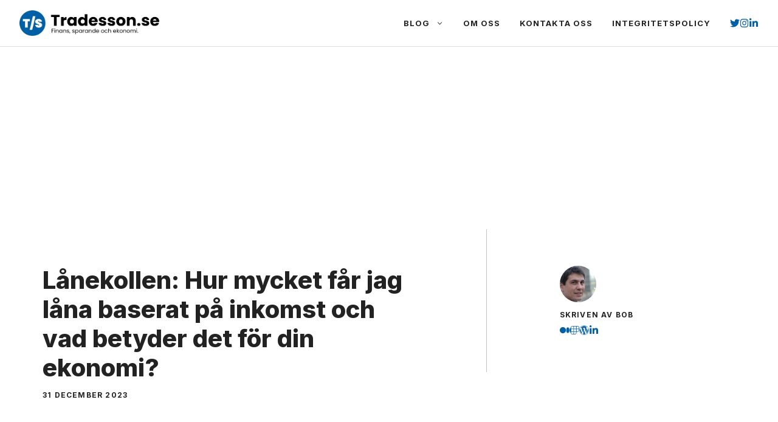

--- FILE ---
content_type: text/html; charset=utf-8
request_url: https://www.google.com/recaptcha/api2/aframe
body_size: 267
content:
<!DOCTYPE HTML><html><head><meta http-equiv="content-type" content="text/html; charset=UTF-8"></head><body><script nonce="52kqK1anwzUdMt5EoIVpAw">/** Anti-fraud and anti-abuse applications only. See google.com/recaptcha */ try{var clients={'sodar':'https://pagead2.googlesyndication.com/pagead/sodar?'};window.addEventListener("message",function(a){try{if(a.source===window.parent){var b=JSON.parse(a.data);var c=clients[b['id']];if(c){var d=document.createElement('img');d.src=c+b['params']+'&rc='+(localStorage.getItem("rc::a")?sessionStorage.getItem("rc::b"):"");window.document.body.appendChild(d);sessionStorage.setItem("rc::e",parseInt(sessionStorage.getItem("rc::e")||0)+1);localStorage.setItem("rc::h",'1765366927077');}}}catch(b){}});window.parent.postMessage("_grecaptcha_ready", "*");}catch(b){}</script></body></html>

--- FILE ---
content_type: text/css
request_url: https://www.tradesson.se/wp-content/uploads/generatepress/style.min.css?ver=1709548751
body_size: 1949
content:
body{background-color:var(--base-3);color:var(--contrast);}a{color:var(--contrast);}a:hover, a:focus, a:active{color:var(--contrast-2);}.wp-block-group__inner-container{max-width:1200px;margin-left:auto;margin-right:auto;}.site-header .header-image{width:230px;}:root{--contrast:#222222;--contrast-2:#444444;--contrast-3:#666666;--base:#888888;--base-2:#fafafa;--base-3:#ffffff;--accent:#005fa5;}:root .has-contrast-color{color:var(--contrast);}:root .has-contrast-background-color{background-color:var(--contrast);}:root .has-contrast-2-color{color:var(--contrast-2);}:root .has-contrast-2-background-color{background-color:var(--contrast-2);}:root .has-contrast-3-color{color:var(--contrast-3);}:root .has-contrast-3-background-color{background-color:var(--contrast-3);}:root .has-base-color{color:var(--base);}:root .has-base-background-color{background-color:var(--base);}:root .has-base-2-color{color:var(--base-2);}:root .has-base-2-background-color{background-color:var(--base-2);}:root .has-base-3-color{color:var(--base-3);}:root .has-base-3-background-color{background-color:var(--base-3);}:root .has-accent-color{color:var(--accent);}:root .has-accent-background-color{background-color:var(--accent);}body, button, input, select, textarea{font-family:Frank Ruhl Libre, serif;font-size:20px;}div.gb-headline{font-family:Inter, sans-serif;font-weight:700;text-transform:uppercase;font-size:12px;letter-spacing:0.1em;line-height:1em;}h1, h2, h3, h4, h5, h6{font-family:Inter, sans-serif;font-weight:600;}h1{font-weight:800;font-size:40px;line-height:1.2em;margin-bottom:30px;}@media (max-width:768px){h1{font-size:36px;}}h2{font-weight:700;font-size:30px;line-height:1.2em;margin-bottom:30px;}@media (max-width:768px){h2{font-size:24px;line-height:1.3em;}}h3{font-weight:700;font-size:24px;line-height:1.4em;margin-bottom:20px;}@media (max-width:768px){h3{font-size:20px;margin-bottom:30px;}}h4{font-weight:700;font-size:19px;line-height:1.5em;margin-bottom:30px;}@media (max-width:768px){h4{font-size:19px;}}button:not(.menu-toggle),html input[type="button"],input[type="reset"],input[type="submit"],.button,.wp-block-button .wp-block-button__link{font-family:Inter, sans-serif;font-weight:600;text-transform:uppercase;font-size:16px;letter-spacing:1px;line-height:2em;}.main-navigation a, .main-navigation .menu-toggle, .main-navigation .menu-bar-items{font-family:Inter, sans-serif;font-weight:700;text-transform:uppercase;font-size:13px;letter-spacing:1px;line-height:1.5em;}.main-navigation .main-nav ul ul li a{font-weight:700;font-size:13px;letter-spacing:1px;line-height:1.5;}@media (max-width:768px){.main-navigation .menu-toggle{font-size:30px;}}.top-bar{background-color:#636363;color:#ffffff;}.top-bar a{color:#ffffff;}.top-bar a:hover{color:#303030;}.site-header{background-color:var(--base-3);}.main-title a,.main-title a:hover{color:var(--base);}.main-navigation .main-nav ul li a, .main-navigation .menu-toggle, .main-navigation .menu-bar-items{color:var(--contrast);}.main-navigation .main-nav ul li:not([class*="current-menu-"]):hover > a, .main-navigation .main-nav ul li:not([class*="current-menu-"]):focus > a, .main-navigation .main-nav ul li.sfHover:not([class*="current-menu-"]) > a, .main-navigation .menu-bar-item:hover > a, .main-navigation .menu-bar-item.sfHover > a{color:var(--contrast-2);}button.menu-toggle:hover,button.menu-toggle:focus{color:var(--contrast);}.main-navigation .main-nav ul li[class*="current-menu-"] > a{color:var(--contrast);}.navigation-search input[type="search"],.navigation-search input[type="search"]:active, .navigation-search input[type="search"]:focus, .main-navigation .main-nav ul li.search-item.active > a, .main-navigation .menu-bar-items .search-item.active > a{color:var(--contrast-2);}.main-navigation ul ul{background-color:var(--base-3);}.main-navigation .main-nav ul ul li a{color:var(--contrast);}.main-navigation .main-nav ul ul li:not([class*="current-menu-"]):hover > a,.main-navigation .main-nav ul ul li:not([class*="current-menu-"]):focus > a, .main-navigation .main-nav ul ul li.sfHover:not([class*="current-menu-"]) > a{color:var(--contrast);background-color:var(--base-2);}.main-navigation .main-nav ul ul li[class*="current-menu-"] > a{color:var(--contrast);background-color:var(--base-3);}.separate-containers .inside-article, .separate-containers .comments-area, .separate-containers .page-header, .one-container .container, .separate-containers .paging-navigation, .inside-page-header{color:var(--contrast);background-color:var(--base-3);}.inside-article a,.paging-navigation a,.comments-area a,.page-header a{color:var(--contrast);}.inside-article a:hover,.paging-navigation a:hover,.comments-area a:hover,.page-header a:hover{color:var(--contrast-2);}.entry-header h1,.page-header h1{color:var(--contrast);}.entry-title a{color:var(--contrast);}.entry-title a:hover{color:var(--contrast-2);}.entry-meta{color:var(--contrast-3);}.entry-meta a{color:var(--contrast-3);}.entry-meta a:hover{color:var(--base);}h1{color:var(--contrast);}h2{color:var(--contrast);}h3{color:var(--contrast);}h4{color:var(--contrast);}.sidebar .widget{background-color:var(--base-3);}.footer-widgets{background-color:var(--base-3);}.site-info{background-color:var(--base-3);}input[type="text"],input[type="email"],input[type="url"],input[type="password"],input[type="search"],input[type="tel"],input[type="number"],textarea,select{color:var(--contrast);background-color:var(--base-2);border-color:var(--base);}input[type="text"]:focus,input[type="email"]:focus,input[type="url"]:focus,input[type="password"]:focus,input[type="search"]:focus,input[type="tel"]:focus,input[type="number"]:focus,textarea:focus,select:focus{color:var(--contrast);background-color:var(--base-2);border-color:var(--contrast-3);}button,html input[type="button"],input[type="reset"],input[type="submit"],a.button,a.wp-block-button__link:not(.has-background){color:var(--base-3);background-color:var(--accent);}button:hover,html input[type="button"]:hover,input[type="reset"]:hover,input[type="submit"]:hover,a.button:hover,button:focus,html input[type="button"]:focus,input[type="reset"]:focus,input[type="submit"]:focus,a.button:focus,a.wp-block-button__link:not(.has-background):active,a.wp-block-button__link:not(.has-background):focus,a.wp-block-button__link:not(.has-background):hover{color:var(--base-3);background-color:rgba(116,90,204,0.9);}a.generate-back-to-top{background-color:rgba( 0,0,0,0.4 );color:#ffffff;}a.generate-back-to-top:hover,a.generate-back-to-top:focus{background-color:rgba( 0,0,0,0.6 );color:#ffffff;}:root{--gp-search-modal-bg-color:var(--base-3);--gp-search-modal-text-color:var(--contrast);--gp-search-modal-overlay-bg-color:rgba(0,0,0,0.2);}@media (max-width: 768px){.main-navigation .menu-bar-item:hover > a, .main-navigation .menu-bar-item.sfHover > a{background:none;color:var(--contrast);}}.inside-header{padding:8px 32px 8px 32px;}.nav-below-header .main-navigation .inside-navigation.grid-container, .nav-above-header .main-navigation .inside-navigation.grid-container{padding:0px 16px 0px 16px;}.separate-containers .inside-article, .separate-containers .comments-area, .separate-containers .page-header, .separate-containers .paging-navigation, .one-container .site-content, .inside-page-header{padding:80px 30px 50px 30px;}.site-main .wp-block-group__inner-container{padding:80px 30px 50px 30px;}.separate-containers .paging-navigation{padding-top:20px;padding-bottom:20px;}.entry-content .alignwide, body:not(.no-sidebar) .entry-content .alignfull{margin-left:-30px;width:calc(100% + 60px);max-width:calc(100% + 60px);}.one-container.right-sidebar .site-main,.one-container.both-right .site-main{margin-right:30px;}.one-container.left-sidebar .site-main,.one-container.both-left .site-main{margin-left:30px;}.one-container.both-sidebars .site-main{margin:0px 30px 0px 30px;}.sidebar .widget, .page-header, .widget-area .main-navigation, .site-main > *{margin-bottom:0px;}.separate-containers .site-main{margin:0px;}.both-right .inside-left-sidebar,.both-left .inside-left-sidebar{margin-right:0px;}.both-right .inside-right-sidebar,.both-left .inside-right-sidebar{margin-left:0px;}.one-container.archive .post:not(:last-child):not(.is-loop-template-item), .one-container.blog .post:not(:last-child):not(.is-loop-template-item){padding-bottom:50px;}.separate-containers .featured-image{margin-top:0px;}.separate-containers .inside-right-sidebar, .separate-containers .inside-left-sidebar{margin-top:0px;margin-bottom:0px;}.main-navigation .main-nav ul li a,.menu-toggle,.main-navigation .menu-bar-item > a{padding-left:16px;padding-right:16px;}.main-navigation .main-nav ul ul li a{padding:16px;}.main-navigation ul ul{width:160px;}.rtl .menu-item-has-children .dropdown-menu-toggle{padding-left:16px;}.menu-item-has-children .dropdown-menu-toggle{padding-right:16px;}.menu-item-has-children ul .dropdown-menu-toggle{padding-top:16px;padding-bottom:16px;margin-top:-16px;}.rtl .main-navigation .main-nav ul li.menu-item-has-children > a{padding-right:16px;}@media (max-width:768px){.separate-containers .inside-article, .separate-containers .comments-area, .separate-containers .page-header, .separate-containers .paging-navigation, .one-container .site-content, .inside-page-header{padding:16px 24px 16px 24px;}.site-main .wp-block-group__inner-container{padding:16px 24px 16px 24px;}.inside-top-bar{padding-right:30px;padding-left:30px;}.inside-header{padding-top:16px;padding-right:32px;padding-bottom:16px;padding-left:32px;}.widget-area .widget{padding-top:30px;padding-right:30px;padding-bottom:30px;padding-left:30px;}.footer-widgets-container{padding-top:30px;padding-right:30px;padding-bottom:30px;padding-left:30px;}.inside-site-info{padding-right:30px;padding-left:30px;}.entry-content .alignwide, body:not(.no-sidebar) .entry-content .alignfull{margin-left:-24px;width:calc(100% + 48px);max-width:calc(100% + 48px);}.one-container .site-main .paging-navigation{margin-bottom:0px;}}@media (max-width: 768px){.main-navigation .menu-toggle,.main-navigation .mobile-bar-items a,.main-navigation .menu-bar-item > a{padding-left:0px;padding-right:0px;}.main-navigation .main-nav ul li a,.main-navigation .menu-toggle,.main-navigation .mobile-bar-items a,.main-navigation .menu-bar-item > a{line-height:40px;}.main-navigation .site-logo.navigation-logo img, .mobile-header-navigation .site-logo.mobile-header-logo img, .navigation-search input[type="search"]{height:40px;}}.main-navigation.slideout-navigation .main-nav > ul > li > a{line-height:40px;}